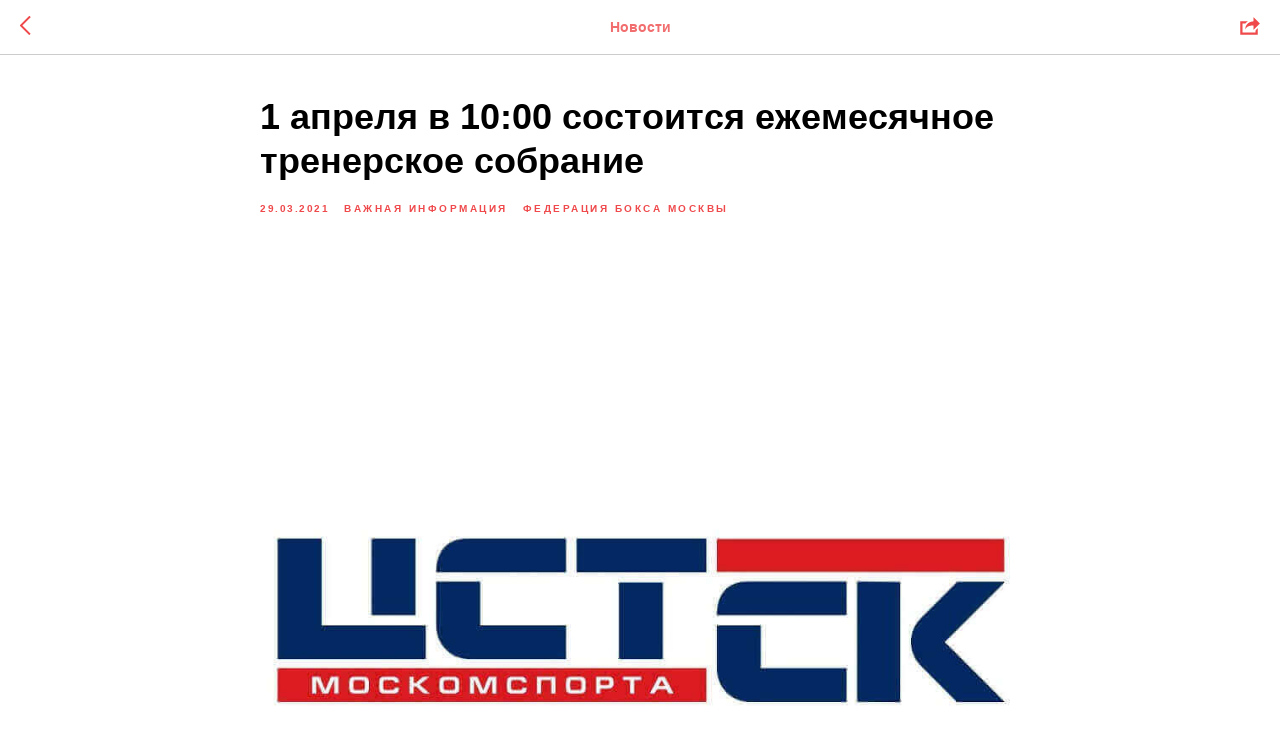

--- FILE ---
content_type: text/plain
request_url: https://www.google-analytics.com/j/collect?v=1&_v=j102&a=616486241&t=pageview&_s=1&dl=https%3A%2F%2Fmos-boxing.ru%2Ftpost%2Fe3t8yrlvs1-1-aprelya-v-1000-sostoitsya-ezhemesyachn&ul=en-us%40posix&dt=1%20%D0%B0%D0%BF%D1%80%D0%B5%D0%BB%D1%8F%20%D0%B2%2010%3A00%20%D1%81%D0%BE%D1%81%D1%82%D0%BE%D0%B8%D1%82%D1%81%D1%8F%20%D0%B5%D0%B6%D0%B5%D0%BC%D0%B5%D1%81%D1%8F%D1%87%D0%BD%D0%BE%D0%B5%20%D1%82%D1%80%D0%B5%D0%BD%D0%B5%D1%80%D1%81%D0%BA%D0%BE%D0%B5%20%D1%81%D0%BE%D0%B1%D1%80%D0%B0%D0%BD%D0%B8%D0%B5&sr=1280x720&vp=1280x720&_u=YEDAAUABAAAAACAAI~&jid=917118283&gjid=474412975&cid=1199972547.1769628606&tid=UA-131209452-1&_gid=1407310360.1769628606&_r=1&_slc=1&gtm=45He61r0n81MKG3D6Rv810677524za200zd810677524&gcd=13l3l3l3l1l1&dma=0&tag_exp=102015666~103116026~103200004~104527907~104528501~104684208~104684211~115938466~115938468~116185181~116185182~117041587~117223566&z=958647009
body_size: -449
content:
2,cG-HJBWFL1FHH